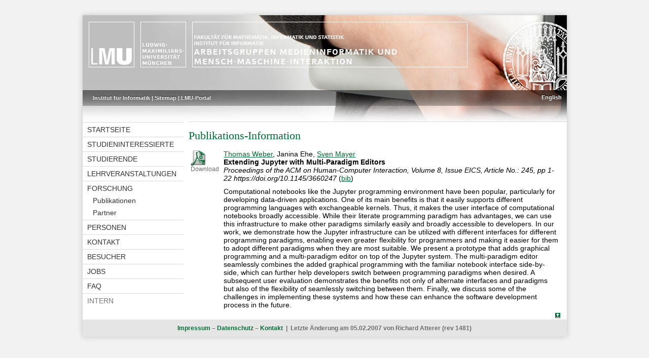

--- FILE ---
content_type: text/html; charset=utf-8
request_url: http://www.medien.ifi.lmu.de/forschung/publikationen/detail?pub=weber2024eics-multi-paradigm
body_size: 2766
content:
<?xml version="1.0" encoding="utf-8"?>
<!DOCTYPE html PUBLIC "-//W3C//DTD XHTML 1.0 Transitional//EN" "http://www.w3.org/TR/xhtml1/DTD/xhtml1-transitional.dtd">
<html xmlns="http://www.w3.org/1999/xhtml" lang="de" xml:lang="de">
<head>
  <meta http-equiv="Content-Type" content="application/xhtml+xml; charset=utf-8" />
  <meta http-equiv="Content-Script-Type" content="text/javascript" />
  <meta http-equiv="Content-Style-Type" content="text/css" />
  <meta name="google-site-verification" content="x826mAXdV6RNBAvSedaK9ufbf0ex5_krcdgghKj3b_A" />
  <title>weber2024eics-multi-paradigm - Publikations-Information
 - Medieninformatik</title>
  <link rel="stylesheet" type="text/css" href="https://www.medien.ifi.lmu.de/style.css" />
  <link rel="stylesheet" type="text/css" href="https://www.medien.ifi.lmu.de/fontsize.php" />
  <link rel="shortcut icon" href="https://www.medien.ifi.lmu.de/favicon.ico" />
  <script type="text/javascript" src="https://www.medien.ifi.lmu.de/mi.js"></script>
  <!-- Imports neededs for toogle visibility with scriptacolous -->
  <script type="text/javascript" src="https://www.medien.ifi.lmu.de/js/prototype.js"></script>
  <script type="text/javascript" src="https://www.medien.ifi.lmu.de/js/scriptaculous/scriptaculous.js?load=effects"></script>
  <script type="text/javascript" src="https://www.medien.ifi.lmu.de/js/blind.js"></script>
  <!-- Matomo -->
  <script type="text/javascript">
    var _paq = window._paq || [];
    /* tracker methods like "setCustomDimension" should be called before "trackPageView" */
    _paq.push(["setDomains", ["*.www.medien.ifi.lmu.de","*.www.medien.informatik.uni-muenchen.de","*.www.medien.ifi.lmu.de","*.www.medien.informatik.uni-muenchen.de"]]);
    _paq.push(['trackPageView']);
    _paq.push(['enableLinkTracking']);
    (function() {
      var u="https://matomo.medien.ifi.lmu.de/";
      _paq.push(['setTrackerUrl', u+'matomo.php']);
      _paq.push(['setSiteId', '5']);
      var d=document, g=d.createElement('script'), s=d.getElementsByTagName('script')[0];
      g.type='text/javascript'; g.async=true; g.defer=true; g.src=u+'matomo.js'; s.parentNode.insertBefore(g,s);
    })();
  </script>
  <noscript><p><img src="https://matomo.medien.ifi.lmu.de/matomo.php?idsite=5&amp;rec=1" style="border:0;" alt="" /></p></noscript>
  <!-- End Matomo Code -->
</head>
<body id="page" class="lang-de">

<div id="container">

<a href="https://www.medien.ifi.lmu.de" target="_blank" class="external"> <div id="top" class="no_print"></div></a>
<div id="funktionsbereich" class="funktionsbereich no_print">

<div id="funktionen"><div class="funktionen">
<a href="http://www.ifi.lmu.de/" target="_blank" class="external">Institut für Informatik</a> |
<a href="../../sitemap.xhtml">Sitemap</a> |
<a href="http://www.portal.uni-muenchen.de" target="_blank" class="external">LMU-Portal</a>
</div></div>
<div id="sprachumschaltung"><div class="sprachumschaltung"><a href="../../language.php/forschung/publikationen/detail.xhtml-php.en">English</a></div></div>

</div>

<div id="navmain">

<div id="nav">
<div class="navmenu"><ul class="nested"><li><a href="../../">Startseite</a></li><li><a href="../../studieninteressierte/">Studieninteressierte</a></li><li><a href="../../studierende/">Studierende</a></li><li><a href="../../lehre/">Lehrveranstaltungen</a></li><li><a href="../">Forschung</a><ul><li><a href="./">Publikationen</a></li><li><a href="../partner/">Partner</a></li></ul></li><li><a href="../../team/">Personen</a></li><li><a href="../../kontakt.xhtml">Kontakt</a></li><li><a href="../../besucher.xhtml">Besucher</a></li><li><a href="../../team/jobs/">Jobs</a></li><li><a href="../../studieninteressierte/faq/">FAQ</a></li><li><a href="https://www.medien.ifi.lmu.de/intern/"><span class="fadetext">Intern</span></a></li></ul></div>

</div><!-- #nav -->

<div id="main">

<!-- content -->

<!-- skip-sitemap skip-validation -->
<h1>Publikations-Information
</h1>
<!-- include http://www.medien.ifi.lmu.de/cgi%2dbin/info_html.pl?weber2024eics%2dmulti%2dparadigm - charset converted from "ISO-8859-1" -->
<table class="pubdb">

<tr>
	<td width="8%" valign="top" nowrap="nowrap"><a href="/pubdb/publications/pub/weber2024eics-multi-paradigm/weber2024eics-multi-paradigm.pdf"><img src="/pubdb/publications/images/pdf.png" width="32" height="32" border="0" alt="[Download PDF]" title="Download PDF" /></a><br/><span class="dl">Download</span></td>
	<td><a href="http://www.medien.ifi.lmu.de/team/thomas.weber/">Thomas Weber</a>, Janina Ehe, <a href="https://www.medien.ifi.lmu.de/team/sven.mayer/">Sven Mayer</a>
		<br/>
		<b>Extending Jupyter with Multi-Paradigm Editors</b> 
		<br/>
		<i>Proceedings of the ACM on Human-Computer Interaction, Volume 8, Issue EICS, Article No.: 245, pp 1-22 https://doi.org/10.1145/3660247</i>
		(<a href="/pubdb/publications/pub/weber2024eics-multi-paradigm/weber2024eics-multi-paradigm.bib">bib</a>)

	</td>
</tr>
<tr>
	<td valign="bottom"  align="right">	
	&nbsp;
	</td>
	<td>Computational notebooks like the Jupyter programming environment have been popular, particularly for developing data-driven applications. One of its main benefits is that it easily supports different programming languages with exchangeable kernels. Thus, it makes the user interface of computational notebooks broadly accessible. While their literate programming paradigm has advantages, we can use this infrastructure to make other paradigms similarly easily and broadly accessible to developers. In our work, we demonstrate how the Jupyter infrastructure can be utilized with different interfaces for different programming paradigms, enabling even greater flexibility for programmers and making it easier for them to adopt different paradigms when they are most suitable. We present a prototype that adds graphical programming and a multi-paradigm editor on top of the Jupyter system. The multi-paradigm editor seamlessly combines the added graphical programming with the familiar notebook interface side-by-side, which can further help developers switch between programming paradigms when desired. A subsequent user evaluation demonstrates the benefits not only of alternate interfaces and paradigms but also of the flexibility of seamlessly switching between them. Finally, we discuss some of the challenges in implementing these systems and how these can enhance the software development process in the future.</td>
</tr>
</table>

<!-- /include http://www.medien.ifi.lmu.de/cgi%2dbin/info_html.pl?weber2024eics%2dmulti%2dparadigm -->
<!-- /content -->

<div class="totop"><a href="#top"><img src="https://www.medien.ifi.lmu.de/images/toplink.png" alt="Nach oben" title="Nach oben" border="0" /></a></div>
</div><!-- #main -->

</div><!-- #navmain -->

<div id="foot">
<a href="../../impressum.xhtml">Impressum</a> –
<a href="../../datenschutz.xhtml">Datenschutz</a> –
<a href="../../kontakt.xhtml">Kontakt</a>  | 
Letzte Änderung am 05.02.2007 von Richard Atterer (rev 1481)
</div>

</div> <!-- end of #container -->

</body>
</html>


--- FILE ---
content_type: text/css
request_url: https://www.medien.ifi.lmu.de/style.css
body_size: 4381
content:
/* Written by Richard Atterer 2006
   Edited by Max Maurer 2010
   Edited by Johannes Preis and Fabius Steinberger 2012
   Edited by Christian Frey 2012-2014
   Edited by Lukas Rambold 2015
   based on LMU web style guide */

html {
  /* Firefox: Always display vertical scrollbar */
  /* Disabled: Prevents horizontal scrollbar
  overflow: -moz-scrollbars-vertical; overflow-y: scroll; */ }
body {
  background: #F2F2F2;
  margin: 0px;
  color: #000000;
  font-family: Verdana, Arial, Helvetica, sans-serif;
}

#container {
  margin-top: 30px;
	width: 955px;
	margin-left: auto;
	margin-right: auto;
	background-color: #FFF !important;
  box-shadow: 0 0 10px #C3C3C3;

}

@media print {
  body { background-color: #ffffff; width: 100% }
}
.print_only { display: none; }
:link { text-decoration: none; color: #006633; }
:visited { text-decoration: none; color: #668866; }
:link:hover { text-decoration: underline; color: #006633; }
:visited:hover { text-decoration: underline; color: #668866; }
a :active { color: #000; }
.pad { padding: 1em; }

#funktionsbereich{
 	  width: 955px;
      height: 26px;
      margin: auto;
      text-align:left;
      position: absolute;
      top: 179px;
      font-family: helvetica, arial, sans-serif;
      font-size: 11px;
      font-weight: bold;
      font-style: normal;
      text-shadow: 0px -1px 1px #000;

}

#suche{
      float: left;
      width: 200px;
      height: 26px;
      text-align:left;
      margin-left: 11px;
}

#search-text{
    border: 0;
    color: #666;
    height: 17px;
    line-height: 17px;
    margin: 0;
    width: 165px;
}

#search-image {

	position: relative;
	top: 5px;
	left: -4px;
}

.funktionsbereich a:link, .funktionsbereich a:visited {
    text-decoration: none;
    color: #ffffff;
}

.funktionsbereich a:hover {
    text-decoration: underline;
}

.funktionen {
    padding: 0px;
    text-decoration: none;
    color: #fff;
    vertical-align:middle;
    float: left;
    text-align:left;
    margin-left: 20px;
    margin-right: 20px;
    margin-top: 8px;
    }

.sprachumschaltung {
    float: right;
    width: 200px;
    text-align:right;
    padding: 0px;
    color: #6B6C6F;
    vertical-align:middle;
    padding-right: 10px;
    margin-top: 7px;


}

/* Horizontal stripe at top of page */
#top { width: 100%; height: 210px; position: relative; background: #eee url('images/header.jpg') left no-repeat; }
/*
#top .box1 { display: block; width: 88px; height: 88px; top: 14px; left: 13px; position: absolute;  background: url('images/header_box1.jpg') no-repeat; }
#top .box2 { display: block; width: 88px; height: 88px; top: 14px; left: 115px; position: absolute;  background: url('images/header_box2.jpg') no-repeat; }
#top .box3 { display: block; width: 316px; height: 88px; top: 14px; left: 217px; position: absolute;  background: url('images/header_box3.jpg') no-repeat; }
*/
@media screen, projection {
  .noscreen { display: none; }
  #top { margin: auto; max-width: 955px; }
}
@media handheld {
  .nohandheld { display: none; }
  #top { width: 320px; height: 52px; background: url('images/header_mobile.jpg') top right no-repeat; }
  #top .box1 { display: none; }
  #top .box2 { display: none; }
  #top .box3 { display: none; }
}

@media handheld {
  #funktionsbereich { clear: both; }
}
@media print {
  html { font-size: 11pt; }
  .print_only {display: block;}
  .no_print { display: none;}
}

/* Container for #nav and #main */
#navmain {
	padding: 0px;
	clear: both;
}

@media screen {
  #navmain { margin: auto; max-width: 955px; }
}
@media print {
  #navmain { width: 100%; }
}

/* Vertical area at left, contains navigation <ul> */
/* -1px => if #nav is taller than #main, hide its bottom border */
#nav { float: left; width: 20.94%; margin-bottom: -1px; text-shadow: 0px -1px 0px #ffffff; font-size: 14px; font-style: normal; font-weight: normal; color: #333333;}
@media handheld {
  #nav { width: auto; float: none; margin-bottom: 0px;
    border-bottom: 2px solid #aaa; /* 4px together with adjoining borders */
    border-left: 4px solid #aaa; padding-left: 1px; }
}
@media print {
  #nav { display: none; }
}
#nav :link { text-decoration: none; color: #333333; }
#nav :visited { text-decoration: none; color: #333333; }
#nav ul { list-style-image: none; }
.navmenu .nested { padding: 0px; margin: 0px;
  border-bottom: 1px solid #ffffff; border-top: 1px solid #ffffff;  }
.navmenu ul { list-style-type: none;
  padding: 0px; margin: 0px;  }/*font-size: 0.9em; */
.navmenu ul.nested a { display: block;
  margin: 0px 0px 0px 0px;
  padding-left: .3em; padding-bottom: 5px; padding-top: 5px;
   border-bottom: 1px solid #ffffff; border-top: 1px solid #ffffff;} /*border-top: 1px solid #EFEFE9;*/
.navmenu ul.nested ul a { font-size: 1em; text-transform: none;
  margin: 0px; margin-top: 0px;
  padding: 2px 0px 5px 1.1em; border-top: none; }
.navmenu ul.nested ul ul a { padding-left: 4ex;
  margin: 0px; margin-top: 0px;
  padding: 2px 0px 5px 1.9em; }
.navmenu ul.nested ul ul ul a {
  margin: 0px; margin-top: 0px; font-size: 0.9em;
  padding: 2px 0px 5px 2.5em; }
.nested li { border-top: 1px solid #d8d8d8; text-indent: 5px;}
.nested li li { border-top: none; }
.navmenu ul li :link:hover { background-color: #EDECE8; }
.navmenu ul li :visited:hover { background-color: #EDECE8; }
#nav ul.nested li a.curpage { background-color: #EDECE8; }
.navmenu > .nested:first-child > li > a { text-transform: uppercase; }
.navmenu .breadcrumb > li:first-child > a { text-transform: uppercase; }
.navmenu .breadcrumb { border-top: 1px solid #d8d8d8;
  border-bottom: 1px solid #d8d8d8; padding-top: 1px; margin-bottom: 1px; }
.navmenu ul.breadcrumb a { display: block; font-size: 1.1em;
  font-weight: bold; margin: 0px 0px 1px 0px;
  padding-left: .3em; padding-bottom: 5px; padding-top: 5px; }
.navmenu .breadcrumb li a { display: block; font-size: 1.1em;
  padding-left: .3em; }
@media handheld {
  .navmenu ul.nested a { padding-bottom: 0px; padding-top: 0px; }
  .navmenu ul.nested ul a { padding-bottom: 0px; padding-top: 0px; }
  .navmenu ul.nested ul ul a { padding-bottom: 0px; padding-top: 0px; }
}

/* Larger/smaller font size */
#fontsize { display: none; }
@media projection, screen, tv {
  #fontsize { padding: 0.5em; margin-top: 1.5em; text-align: center; display: block; }
}

/* Main content area: 735px wide (if parent is 955px) */
#main {
  border-top: 1px solid #D8D8D8;
  padding-right: 10px;

}
#main :link { text-decoration: underline; }
#main :visited { text-decoration: underline; }
@media projection, screen, tv {
  #main { float: right; width: 77%; }
}
@media print {

  #main { border-top: 0px; width: 100%; }
}

/* Link to current page in grey. */
#main .curpage:link { color: #6B6C6F; text-decoration: none; }
#main .curpage:visited { color: #6B6C6F; text-decoration: none; }
#main .breadcrumb { font-size: 0.8em; color: #6B6C6F; padding-top: 0.3em; }

/* Width of right column should be 180px according to LMU web style guide,
   but that's asymmetric; left column is 200px! We go with 200px. */
#main .floatright { float: right; width: 27.21%; clear: right;
  margin-left: 1.5em; margin-top: 2ex; margin-bottom: 2ex;
  padding-top: 1ex; padding-bottom: 1ex; padding-left: .3em;
  border-top: 1px solid #d8d8d8; border-bottom: 1px solid #d8d8d8; }
/* Super-wide right column, mainly for front page */
#main .floatrightwide { float: right; width: 40%; clear: right;
  margin-left: 1.5em; margin-top: 2ex; margin-bottom: 2ex;
  padding-top: 1ex; padding-bottom: 1ex; padding-left: .3em;
  border-top: 1px solid #d8d8d8; border-bottom: 1px solid #d8d8d8; }
@media handheld {
  #main .floatright { float: none; width: auto;
    margin-left: 0px; margin-right: 0px; }
  #main .floatrightwide { float: none; width: auto;
    margin-left: 0px; margin-right: 0px; }
}

/* Link "to top of page" inside #main */
.totop { text-align: right; margin-top: 0ex; padding: 0px;
  font-size: 0.8em; clear: both; }

@media screen {
/*   #foot { margin: auto; max-width: 955px; } */
  /*MSIE6 * html #foot { width: 955px; text-align: center; }*/
}

#foot {
	margin-left: auto;
	margin-right: auto;
	max-width: 955px;
	font-family: helvetica, arial, sans-serif;
	text-align: center;
	text-shadow: 0px -1px 1px #fff;
	/*color: #7c7c7c; */
	color: #666;
	font-weight: bold;
	font-size: smaller;
	background-color: #e5e5e5;
	padding: 10px 0px 10px 0px;
	clear: both;
}

#mediacenter {
  float:right;
  width: 50%;
  margin: 10px;
  margin-top: 0px;
  margin-right: 0px;
}



h1 { margin-top: 1.5ex; margin-bottom: 1ex;
  font-size: 1.5em; color: #006633; font-family: georgia, "times new roman", times, serif; font-weight: normal;}
h2 { margin-top: 1.3ex; margin-bottom: 0.9ex;
  font-size: 1.3em; color: #006633; font-family: georgia, "times new roman", times, serif; font-weight: normal;}
h3 { margin-top: 1.4ex; margin-bottom: 0.8ex;
  font-size: 1.1em; color: #666; font-family: georgia, "times new roman", times, serif; font-weight: normal;}
h4 { margin-top: 1.1ex; margin-bottom: 0.7ex;
  font-size: 1em; font-weight: normal; color: #7A7979; }
h5 { margin-top: 1ex; margin-bottom: 0.7ex;
  font-size: .9em; font-weight: normal; color: #7A7979; }
h6 { margin-top: 0.9ex; margin-bottom: 0.6ex;
  font-size: .8em; font-style: oblique; color: #7A7979; }

p { margin-top: 1.5ex; margin-bottom: 1.5ex; }
p.compact { margin-top: 0ex; margin-bottom: 0ex; }
p.nocompact { margin-top: 1.5ex; margin-bottom: 1.5ex; }
p.bigskip { margin-top: 4ex; margin-bottom: 1ex; }
p.medskip { margin-top: 3ex; margin-bottom: 1ex; }
p.smallskip { margin-top: 2ex; margin-bottom: 1ex; }

hr { height: 1px; background-color: #d8d8d8; border-style: none; }
/* MSIE 6 does not support border-style: none */
* html hr { border-style: solid; border-color: #d8d8d8; }

table { border-collapse: collapse; }
table thead { font-weight: bold; }
table thead td { border-bottom: 1px solid #d8d8d8; }
table th { vertical-align: top; padding-left: .3em; padding-right: .3em;
  border-bottom: 1px solid #d8d8d8; text-align: left; }
table td { vertical-align: top; padding-left: .3em; padding-right: .3em; }
caption { caption-side: bottom; width: 100%; text-align: left;
  font-style: oblique; color: #333; }
table td { padding-top: 0.75ex; padding-bottom: 0.75ex; }
table.compact td { padding-top: 0ex; padding-bottom: 0ex; }
table.nocompact td { padding-top: 0.75ex; padding-bottom: 0.75ex; }

.bottomborder { border-bottom: 1px solid #d8d8d8; }

.smallfont { font-size: .8em; }

dl dt { font-weight: bold; }

/* Forms */
form input.text { border: 1px solid #808285; background-color: #FFFFFF;
  color: #3C3C3C; padding-left: 2px; }
form select { border: 1px solid #808285; background-color: #FFFFFF;
  color: #3C3C3C; }
form textarea { border: 1px solid #808285; background-color: #FFFFFF;
  color: #3C3C3C; padding-left: 2px; }
form input.submit { text-align: center; border: 1px solid #808285;
  background-color: #FFFFFF; vertical-align: text-bottom; }
form input.button { text-align: center; border: 1px solid #808285;
  background-color: #FFFFFF; vertical-align: text-bottom; }
form input.bottom-image { text-align: center; border: 1px solid #808285;
  background-color: #FFFFFF; vertical-align: text-bottom; }
form button { text-align: center; border: 1px solid #808285;
  background-color: #FFFFFF; vertical-align: text-bottom; }

/* Lists */

#main ul li { padding-bottom: 1ex; }
#main ol li { padding-bottom: 1ex; }
#main .compact li { padding-bottom: 0ex; }
#main .nocompact li { padding-bottom: 1ex; }
#main ul.toc li { padding-bottom: 0ex; }
#main ul.toc ul { margin-top: 0ex; margin-bottom: 0ex; }

ul { margin-top: 1ex; margin-bottom: 1ex; }
ol { margin-top: 1ex; margin-bottom: 1ex; }
ul { list-style-type: square; marker-offset: 0.5em;
  margin-left: 1em; padding-left: 0.5em; }
@media screen {
  ul { list-style-image: url('images/square.png'); }
  ul ul { list-style-image: url('images/square-small.png'); }
}
ul ul { margin-top: 0ex; margin-bottom: 0ex; }
ul ol { margin-top: 0ex; margin-bottom: 0ex; }
ol ul { margin-top: 0ex; margin-bottom: 0ex; }
ol ol { margin-top: 0ex; margin-bottom: 0ex; }

/* Text colour faded 50% towards background */
.fadetext { color: #777774; }

/* Unimportant information: Date in news section */
.newsdate { color: #666; }

/* Directory listings */
.dirlisting .up a { font-size: 0.8em; padding-left: 22px;
  background: url('images/folder-up.png') no-repeat center left; }
.dirlisting .dir { padding-left: 22px;
  background: url('images/folder.png') no-repeat center left; }
.dirlisting .file { padding-left: 22px;
  background: url('images/file.png') no-repeat center left; }

/* Search results */
.search-term { background-color: #DDDDDD; font-weight: bold; }
.search-result .info { font-size: 90%; }
.search-result .details { color: #006633 }

/* Different types of links */
/* CSS 2.1: "The tiling and positioning of the background-image on
   inline elements is undefined in this specification." Non-MSIE
   browsers do what we want: */
#main a.external { padding-left: 14px;
  background: url('images/extlink.png') no-repeat center left; }
#main a.mailto { padding-left: 20px;
  background: url('images/mailto.png') no-repeat center left; }
#main a.pdf { padding-left: 20px;
  background: url('images/pdffile.png') no-repeat center left; }
#main a.zip { padding-left: 20px;
  background: url('images/zipfile.png') no-repeat center left; }
/* MSIE 6 gets the positioning wrong if the <a> spans several
   lines. inline-block is only a bad workaround, but there is no
   better one. */
* html #main a.external { padding-left: 14px; display: inline-block;
  background: url('images/extlink.png') no-repeat center left; }
* html #main a.mailto { padding-left: 20px; display: inline-block;
  background: url('images/mailto.png') no-repeat center left; }
* html #main a.pdf { padding-left: 20px; display: inline-block;
  background: url('images/pdffile.png') no-repeat center left; }
* html #main a.zip { padding-left: 20px; display: inline-block;
  background: url('images/zipfile.png') no-repeat center left; }
/* Same for MSIE 7, different CSS hack. */
> #main a.external { padding-left: 14px; display: inline-block;
  background: url('images/extlink.png') no-repeat center left; }
> #main a.mailto { padding-left: 20px; display: inline-block;
  background: url('images/mailto.png') no-repeat center left; }
> #main a.pdf { padding-left: 20px; display: inline-block;
  background: url('images/pdffile.png') no-repeat center left; }
> #main a.zip { padding-left: 20px; display: inline-block;
  background: url('images/zipfile.png') no-repeat center left; }

/* pubdb: Publication lists */
.pubdb .dl { font-size: .8em; color: #6B6C6F; }
#main .pubdb a.pdf { padding-left: 0px; background: none; }

/* PaDaBaMa DropDown hiding */
.hideDD {display:none;}

.alternaterows tr:nth-child(even) {
    background-color: #e9e8e8;
    }

.alternaterows thead tr{
    background-color: #DDDDDD;
}

/* Social Media */
	#main #sidebar {
		float: right;
		margin-right: 0px;
		margin-top: 2ex;
		margin-left: auto;
	}

	html>body #main #sidebar { /*modern browsers*/
		position: static;
	}

	#main #sidebar #tooltip {
		position: relative;
		margin-right: 0;
		margin-left: 0;
		padding: 0;
	}

	#main #sidebar #tooltip a.external {
		border: none;
		background: none;
		text-decoration: none;
	}

	#main #sidebar #tooltip a:active {
		text-decoration: none;
	}

	#main #sidebar #tooltip a span {
		display: none;
		color: #000000;
		font-size: 0.75em;
	}
	#main #sidebar #tooltip a:hover span {
		display: block;
		position: absolute;
		width: 90px;
		background-color: #FFFFFF;
		height: 15px;
		right: 30px;
		bottom: 25px;
		padding: 2px;
		border-width: 1px;
		border-style: solid;
		border-color: #ccc;
		z-index: 1;
	}
	#main #sidebar img	{
		border:none;
		opacity:0.75;
		filter:alpha(opacity=75); /* For IE8 and earlier */
	}
	#main #sidebar img:hover {
		opacity:1.0;
		filter:alpha(opacity=100); /* For IE8 and earlier */
	}

/* buttonize - buttons to all courses/videos/publications */
	#main div.buttonize a:hover {
		background-color: #bbb;

	}

	#main .buttonize a {
		color: white;
		font-size: 0.8em;
		background-color: #aaa;
		padding: 3px 10px;
		display: inline-block;
		text-decoration: none;
		margin-bottom: 0.9ex;
		vertical-align: middle;
	}

/* main - publications */
	#main div.publication {
		border-color: #d6d6d6;
		border-left-style: solid;
		border-left-width: 5px;
		margin-top: 0.5ex;
		padding-left: 5px;
	}


/* twitter */
	#main #jstwitter {
		width: 346px;
	}

	#main #jstwitter .tweet {
		font-size: 0.9em;
	}

	#main #jstwitter .tweet a {
		text-decoration: none;
		color: #006633;
	}

	#main #jstwitter .tweet a:hover {
		text-decoration: underline;
	}

	#main #jstwitter .tweet .time {
		font-size: 10px;
		font-style: italic;
		color: #666666;
	}

/* styles for academic partners/industrial partners/further topics for theses */
	img.logo {
		margin-right: 20px;
		max-width: 160px;
		max-height: 80px;
	}
	div.partner {
		margin-left: 180px;
		margin-top: 0.75ex;
		margin-bottom: 0.75ex
	}
	h2.header {
		margin-top: 2.5ex;
	}
	p.introduction {
		margin-bottom: 2.5ex;
	}




/* Alternative Lösung, die alles außer Tabellen mit class=collapseidentical einfärbt.
 * Wieder entfernt weil einige Seiten damit doof ausschauen. RW 2010/11/08
tr:nth-child(even) {
    background-color: #e9e8e8;
    }

thead tr{
    background-color: #DDDDDD;
}

.collapseidentical tr{
    background: none;
    }

.collapseidentical thead tr{
    background: none;
}
*/



--- FILE ---
content_type: text/css;charset=UTF-8
request_url: https://www.medien.ifi.lmu.de/fontsize.php
body_size: 120
content:
/* This file's content depends on the value of the 'fontsize' cookie */
body { font-size: 90%; }
